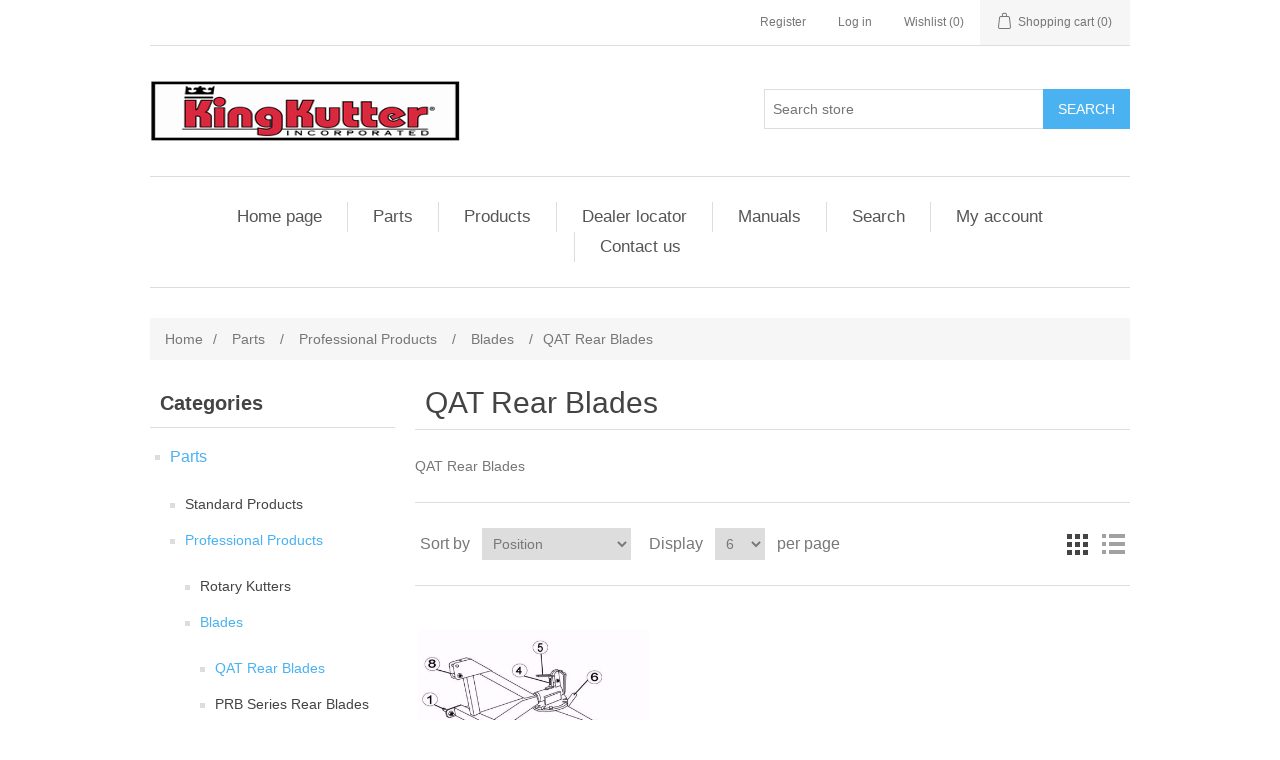

--- FILE ---
content_type: text/html; charset=utf-8
request_url: https://kingkutter.com/qat-rear-blades
body_size: 38781
content:
<!DOCTYPE html><html lang="en" dir="ltr" class="html-category-page"><head><title>King Kutter. QAT Rear Blades</title><meta charset="UTF-8"><meta name="description" content=""><meta name="keywords" content=""><meta name="generator" content="nopCommerce"><meta name="viewport" content="width=device-width, initial-scale=1"><link rel="stylesheet" href="/css/ws7nj0xewle_twu0tmnzfw.styles.css?v=RIpEdWXA_q53GKMKq7Q9z3UkaUw"><body><input name="__RequestVerificationToken" type="hidden" value="CfDJ8EMV_iUvHt9NiZSThDPwTdu9dZF8uEWlUonIgetMUw8uSBBVMt6wm4YpTCk70Q5X2AUw_aPyNOUMIeShaqb1kZ_1Xut2SkTZ0cuFoPWWhEfwU85Clr7xyzICgfRrSMCjrYwRg_Q6eaZXtyPSrPO-v60"><div class="ajax-loading-block-window" style="display:none"></div><div id="dialog-notifications-success" role="status" aria-live="polite" aria-atomic="true" title="Notification" style="display:none"></div><div id="dialog-notifications-error" role="alert" aria-live="assertive" aria-atomic="true" title="Error" style="display:none"></div><div id="dialog-notifications-warning" role="alert" aria-live="assertive" aria-atomic="true" title="Warning" style="display:none"></div><div id="bar-notification" class="bar-notification-container" role="status" aria-live="polite" aria-atomic="true" data-close="Close"></div><div class="master-wrapper-page"><div class="header"><a class="skip" href="#main">Skip navigation</a><div class="header-upper"><div class="header-selectors-wrapper"></div><div class="header-links-wrapper"><div class="header-links"><ul><li><a href="/register?returnUrl=%2Fqat-rear-blades" class="ico-register">Register</a><li><a href="/login?returnUrl=%2Fqat-rear-blades" class="ico-login">Log in</a><li><a href="/wishlist" class="ico-wishlist"> <span class="wishlist-label">Wishlist</span> <span class="wishlist-qty">(0)</span> </a><li id="topcartlink"><a href="/cart" class="ico-cart"> <span class="cart-label">Shopping cart</span> <span class="cart-qty">(0)</span> </a></ul></div><div id="flyout-cart" class="flyout-cart"><div class="mini-shopping-cart"><div class="count">You have no items in your shopping cart.</div></div></div></div></div><div class="header-lower"><div class="header-logo"><a href="/"> <img alt="King Kutter" src="https://www.kingkutter.com/images/thumbs/0000006.png"> </a></div><div class="search-box store-search-box"><form method="get" id="small-search-box-form" action="/search"><input type="text" class="search-box-text" id="small-searchterms" autocomplete="off" name="q" placeholder="Search store" aria-label="Search store"> <button type="submit" class="button-1 search-box-button">Search</button></form></div></div></div><div class="header-menu"><ul class="top-menu notmobile"><li><a href="/">Home page</a><li><a href="/parts">Parts </a><div class="sublist-toggle"></div><ul class="sublist first-level"><li><a href="/standard-products">Standard Products </a><div class="sublist-toggle"></div><ul class="sublist"><li><a href="/rotary-kutters">Rotary Kutters </a><div class="sublist-toggle"></div><ul class="sublist"><li><a href="/rotary-lift-kutters">Rotary Lift Kutters </a><li><a href="/rotary-pull-kutters">Rotary Pull Kutters </a><li><a href="/heavy-duty-kutters">Heavy Duty Kutters </a></ul><li><a href="/rotary-tillers">Rotary Tillers </a><li><a href="/finish-mowers">Finish Mowers </a><li><a href="/blades">Blades </a><div class="sublist-toggle"></div><ul class="sublist"><li><a href="/heavy-duty">Heavy Duty </a><li><a href="/rear-blades">Rear Blades </a><li><a href="/box-blades">Box Blades </a></ul><li><a href="/hay-equipment">Hay Equipment </a><li><a href="/disk-harrows">Disk Harrows </a><div class="sublist-toggle"></div><ul class="sublist"><li><a href="/angle-frame">Angle Frame </a><li><a href="/box-frame">Box Frame </a><li><a href="/compact-disk">Compact Disk </a><li><a href="/flip-over-disc">Flip Over Disc </a></ul><li><a href="/atv-products">ATV Products </a><div class="sublist-toggle"></div><ul class="sublist"><li><a href="/compact-disc">Compact Disc </a><li><a href="/kulti-packer">Kulti Packer </a><li><a href="/flip-over-disc-2">Flip Over Disc </a><li><a href="/atv-seeder-spreader">ATV Seeder / Spreader </a><li><a href="/15-ton-dump-trailer">1.5 Ton Dump Trailer </a><li><a href="/drag-harrows">Drag Harrows </a></ul><li><a href="/tillage-tools">Tillage Tools </a><div class="sublist-toggle"></div><ul class="sublist"><li><a href="/one-rowcultivator">One RowCultivator </a><li><a href="/field-cultivator">Field Cultivator </a><li><a href="/middle-buster">Middle Buster </a><li><a href="/sub-soiler">Sub Soilers </a><li><a href="/one-bottom-plow">One Bottom Plow </a><li><a href="/two-bottom-plow">Two Bottom Plow </a><li><a href="/disk-bedder">Disk Bedder </a><li><a href="/ar-72-parts-diagram">Arena Renovator </a></ul><li><a href="/landscaping-equipment">Landscaping Equipment </a><div class="sublist-toggle"></div><ul class="sublist"><li><a href="/dirt-scoop">Dirt Scoop </a><li><a href="/yard-rakes">Yard Rakes </a></ul><li><a href="/harrows">Harrows </a><div class="sublist-toggle"></div><ul class="sublist"><li><a href="/rotary-harrows">Rotary Harrows </a><li><a href="/drag-harrows-2">Drag Harrows </a></ul><li><a href="/specialty-equipment">Specialty Equipment </a><div class="sublist-toggle"></div><ul class="sublist"><li><a href="/carry-all">Carry All </a><li><a href="/cement-mixer">Cement Mixer </a><li><a href="/wire-unroller-3">Wire Unroller </a><li><a href="/pallet-mover">Pallet Mover </a></ul><li><a href="/seeder-spreaders">Seeder \ Spreaders </a><li><a href="/trailer-movers">Trailer Movers </a><li><a href="/post-hole-diggers">Post Hole Diggers </a><li><a href="/economy-post-hole-digger-2">Economy Post Hole Digger </a></ul><li><a href="/professional-products">Professional Products </a><div class="sublist-toggle"></div><ul class="sublist"><li><a href="/rotary-kutters-2">Rotary Kutters </a><div class="sublist-toggle"></div><ul class="sublist"><li><a href="/rotary-lift-kutters-2">Rotary Lift Kutters </a><li><a href="/10-kutter">10&#x27; Kutter </a><li><a href="/flex-hitch">Flex Hitch </a><li><a href="/stainless-steel-flex-hitch">Stainless Steel Flex Hitch </a></ul><li><a href="/blades-2">Blades </a><div class="sublist-toggle"></div><ul class="sublist"><li><a href="/qat-rear-blades">QAT Rear Blades </a><li><a href="/prb-series-rear-blades">PRB Series Rear Blades </a><li><a href="/rb-series-rear-blades">RB-G Series Rear Blades </a><li><a href="/standard-box-blades">Professional Box Blades </a><li><a href="/hinged-back-box-blades">Hinged Back Box Blades </a></ul><li><a href="/landscaping-equipment-2">Landscaping Equipment </a><div class="sublist-toggle"></div><ul class="sublist"><li><a href="/landscape-rakes">Landscape Rakes </a><li><a href="/kulti-packer-2">Kulti-Packer </a><li><a href="/lawn-plugger">Lawn Plugger </a><li><a href="/lawn-aerator">Lawn Aerator </a><li><a href="/dual-edge-land-grader">Dual Edge Land Grader </a></ul><li><a href="/disk-harrows-2">Disk Harrows </a><div class="sublist-toggle"></div><ul class="sublist"><li><a href="/angle-frame-2">Angle Frame </a><li><a href="/box-frame-2">Box Frame </a></ul><li><a href="/specialty-equipment-2">Specialty Equipment </a><div class="sublist-toggle"></div><ul class="sublist"><li><a href="/heavy-duty-boom-pole">Heavy Duty Boom Pole </a></ul><li><a href="/rotary-tillers-2">Rotary Tillers </a></ul><li><a href="/sub-compact-products">Sub-Compact Products </a><div class="sublist-toggle"></div><ul class="sublist"><li><a href="/specialty-equipment-3">Specialty Equipment </a><div class="sublist-toggle"></div><ul class="sublist"><li><a href="/15-ton-dump-trailer-w-pump">1.5 Ton Dump Trailer / w Pump </a><li><a href="/carry-all-xb">Carry All XB </a><li><a href="/xb-post-hole-digger">XB Post Hole Digger </a></ul><li><a href="/rotary-tillers-3">Rotary Tillers </a><div class="sublist-toggle"></div><ul class="sublist"><li><a href="/xb-tiller-4ft-gear-drive">XB 4&#x27; GEAR DRIVE ROTARY TILLER </a><li><a href="/xbx-54-gear-drive-rotary-tiller">XBX 54&quot; GEAR DRIVE ROTARY TILLER </a></ul><li><a href="/finish-mowers-2">Finish Mowers </a><div class="sublist-toggle"></div><ul class="sublist"><li><a href="/48-inch-rear-discharge-xb-fm">48 INCH REAR DISCHARGE XB FM </a></ul><li><a href="/blades-3">Blades </a><div class="sublist-toggle"></div><ul class="sublist"><li><a href="/46-inch-box-blade-xb">48 INCH BOX BLADE XB </a><li><a href="/5-foot-rear-blade-square-tubing-xb">5 FOOT REAR BLADE SQUARE TUBING XB </a></ul><li><a href="/landscaping-equipment-3">Landscaping Equipment </a><div class="sublist-toggle"></div><ul class="sublist"><li><a href="/reversible-xb-dirt-scoop">Reversible XB Dirt Scoop </a><li><a href="/5-foot-yard-rake-square-tubing-xb">5 Foot Yard Rake Square Tubing XB </a></ul><li><a href="/disk-harrows-3">Disk Harrows </a><div class="sublist-toggle"></div><ul class="sublist"><li><a href="/5-foot-angle-frame-disc-xb">5 Foot Angle Frame Disc XB </a></ul><li><a href="/tillage-tools-2">Tillage Tools </a><div class="sublist-toggle"></div><ul class="sublist"><li><a href="/middle-buster-sub-soiler-xb">Middle Buster Sub Soiler XB </a></ul><li><a href="/seeder-spreaders-2">Seeder / Spreaders </a><div class="sublist-toggle"></div><ul class="sublist"><li><a href="/cosmo-xb-seeder">COSMO XB SEEDER </a></ul><li><a href="/rotary-kutters-3">Rotary Kutters </a><div class="sublist-toggle"></div><ul class="sublist"><li><a href="/4-foot-kutter-40hp-gb-xb">4 FOOT KUTTER 40HP GB XB </a></ul></ul><li><a href="/skid-steer-and-front-loader-2">Skid Steer and Front Loader </a><div class="sublist-toggle"></div><ul class="sublist"><li><a href="/pallet-forks-2">Pallet Forks </a><li><a href="/grapples-2">Grapples </a><li><a href="/bale-spears-2">Bale Spears </a></ul></ul><li><a href="/products">Products </a><div class="sublist-toggle"></div><ul class="sublist first-level"><li><a href="/standard-prod">Standard Products </a><div class="sublist-toggle"></div><ul class="sublist"><li><a href="/finish-mowers-3">Finish Mowers </a><li><a href="/hay-eq">Hay EQ </a><li><a href="/rotary-tillers-4">Rotary Tillers </a><li><a href="/seeder-spreaders-3">Seeder Spreaders </a><li><a href="/trailer-mover">Trailer Mover &amp; Heavy Duty Trailer Mover </a><li><a href="/standard-atv">ATV Products </a><div class="sublist-toggle"></div><ul class="sublist"><li><a href="/15-ton-dump-trailer-2">1.5 Ton Dump Trailer </a><li><a href="/compact-disc-2">Compact Disc </a><li><a href="/flip-over-disc-3">Flip Over Disc </a><li><a href="/kultipacker-2">Kultipacker </a></ul><li><a href="/standard-blades">Blades </a><div class="sublist-toggle"></div><ul class="sublist"><li><a href="/box-blades-2">Box Blades </a><li><a href="/heavy-duty-2">Heavy Duty </a><li><a href="/rear-blades-2">Rear Blades </a></ul><li><a href="/standard-disc-harrows">Disc Harrows </a><div class="sublist-toggle"></div><ul class="sublist"><li><a href="/angle-frame-3">Angle Frame </a><li><a href="/box-frame-3">Box Frame </a></ul><li><a href="/standard-harrows">Harrows </a><div class="sublist-toggle"></div><ul class="sublist"><li><a href="/drag-harrows-3">Drag Harrows </a></ul><li><a href="/standard-landscaping">Landscaping EQ </a><div class="sublist-toggle"></div><ul class="sublist"><li><a href="/dirt-scoop-2">Dirt Scoop </a><li><a href="/yard-rakes-2">Yard Rakes </a><li><a href="/products-standard-products-landscaping-eq-post-hole-digger">Economy Post Hole Digger </a><li><a href="/post-hole-digger-2">Post Hole Digger </a></ul><li><a href="/standard-rotary-kutter">Rotary Kutter </a><div class="sublist-toggle"></div><ul class="sublist"><li><a href="/heavy-duty-kutters-2">Heavy Duty Kutters </a><li><a href="/rotary-lift-kutter">Rotary Lift Kutter </a><li><a href="/standard-rotary-pull">Rotary Pull Kutters </a></ul><li><a href="/standard-specialty">Specialty EQ </a><div class="sublist-toggle"></div><ul class="sublist"><li><a href="/boom-pole">Boom Pole </a><li><a href="/carry-all-2">Carry All </a><li><a href="/pallet-mover-2">Pallet Mover </a><li><a href="/wire-unroller-2">Wire Unroller </a></ul><li><a href="/standard-tillage">Tillage Tools </a><div class="sublist-toggle"></div><ul class="sublist"><li><a href="/field-cultivator-2">Field Cultivator </a><li><a href="/middle-buster-2">Middle Buster </a><li><a href="/one-row-cultivators">One Row Cultivators </a><li><a href="/sub-soiler-3">Sub Soiler &amp; Heavy Duty Sub Soiler </a><li><a href="/arena-renovator-4">Arena Renovator </a><li><a href="/disc-bedder">Disc Bedder </a></ul></ul><li><a href="/professional-products-2">Professional Products </a><div class="sublist-toggle"></div><ul class="sublist"><li><a href="/blades-4">Blades </a><div class="sublist-toggle"></div><ul class="sublist"><li><a href="/hinged-back-box-blades-2">Hinged Back Box Blades </a><li><a href="/prb-series-rear-blades-2">PRB Series Rear Blades </a><li><a href="/qat-rear-blades-2">QAT Rear Blades </a><li><a href="/rb-series-blades">RB-G Series Blades </a><li><a href="/standard-box-blades-2">Professional Box Blades </a></ul><li><a href="/pro-landscaping">Landscaping Eq </a><div class="sublist-toggle"></div><ul class="sublist"><li><a href="/pro-landscaping-rakes">Landscape Rakes </a><li><a href="/dual-edge-grader">Dual Edge Grader </a><li><a href="/kultipacker">Kultipacker </a></ul><li><a href="/pro-rotary">Rotary Kutters </a><div class="sublist-toggle"></div><ul class="sublist"><li><a href="/10-kutter-2">10&#x27; Kutter </a><li><a href="/flex-hitch-2">Flex Hitch </a></ul><li><a href="/pro-specialty">Specialty </a><div class="sublist-toggle"></div><ul class="sublist"><li><a href="/heavy-duty-boom-pole-2">Heavy Duty Boom Pole </a></ul><li><a href="/products-professional-productstillers">Tillers </a></ul><li><a href="/sub-compact-prod">Sub-Compact </a><div class="sublist-toggle"></div><ul class="sublist"><li><a href="/sub-compact-blades">Blades </a><div class="sublist-toggle"></div><ul class="sublist"><li><a href="/48-inch-box-blade-square-tubing-xb">48 Inch Box Blade Square Tubing XB </a><li><a href="/5-rear-blade-square-tubing-xb">5&#x27; Rear Blade Square Tubing XB </a></ul><li><a href="/sub-compact-disk-harrow">Disk Harrow </a><div class="sublist-toggle"></div><ul class="sublist"><li><a href="/5-angle-frame-xb">5&#x27; Angle Frame XB </a></ul><li><a href="/sub-compact-finish-mower">Finish Mower </a><div class="sublist-toggle"></div><ul class="sublist"><li><a href="/48-rear-discharge-xb-finish-mower">48&quot; Rear Discharge XB Finish Mower </a></ul><li><a href="/sub-compact-landscaping">Landscaping </a><div class="sublist-toggle"></div><ul class="sublist"><li><a href="/5-yard-rake-square-tubing-xb">5&#x27; Yard Rake Square Tubing XB </a></ul><li><a href="/sub-compact-rotary-kutter">Rotary Kutters </a><div class="sublist-toggle"></div><ul class="sublist"><li><a href="/4-kutter-40-hp-gb-xb">4&#x27; Kutter 40 HP GB XB </a></ul><li><a href="/sub-compact-rotary-tiller">Rotary Tiller </a><div class="sublist-toggle"></div><ul class="sublist"><li><a href="/xb-tiller-4-gear-drive">XB Tiller 4&#x27; Gear Drive </a><li><a href="/rotary-tiller">XBX 54&quot; Rotary Tiller </a></ul><li><a href="/sub-compact-tillage">Tillage Tools </a><div class="sublist-toggle"></div><ul class="sublist"><li><a href="/middle-buster-xb">Middle Buster XB </a></ul></ul><li><a href="/skid-steer-and-front-loader">Skid Steer and Front Loader </a><div class="sublist-toggle"></div><ul class="sublist"><li><a href="/pallet-forks">Pallet Forks </a><li><a href="/grapples">Grapples </a><li><a href="/bale-spears">Bale Spears </a><li><a href="/universal-single-plate">Universal Single Plate </a></ul></ul><li><a href="/dealer-locator">Dealer locator</a><li><a href="/manuals">Manuals</a><li><a href="/search">Search</a><li><a href="/customer/info">My account</a><li><a href="/contactus">Contact us</a></ul><div class="menu-toggle" tabindex="0" role="button" aria-controls="aria-categories-mobile-ul">Menu</div><ul class="top-menu mobile"><li><a href="/">Home page</a><li><a href="/parts">Parts </a><div class="sublist-toggle"></div><ul class="sublist first-level"><li><a href="/standard-products">Standard Products </a><div class="sublist-toggle"></div><ul class="sublist"><li><a href="/rotary-kutters">Rotary Kutters </a><div class="sublist-toggle"></div><ul class="sublist"><li><a href="/rotary-lift-kutters">Rotary Lift Kutters </a><li><a href="/rotary-pull-kutters">Rotary Pull Kutters </a><li><a href="/heavy-duty-kutters">Heavy Duty Kutters </a></ul><li><a href="/rotary-tillers">Rotary Tillers </a><li><a href="/finish-mowers">Finish Mowers </a><li><a href="/blades">Blades </a><div class="sublist-toggle"></div><ul class="sublist"><li><a href="/heavy-duty">Heavy Duty </a><li><a href="/rear-blades">Rear Blades </a><li><a href="/box-blades">Box Blades </a></ul><li><a href="/hay-equipment">Hay Equipment </a><li><a href="/disk-harrows">Disk Harrows </a><div class="sublist-toggle"></div><ul class="sublist"><li><a href="/angle-frame">Angle Frame </a><li><a href="/box-frame">Box Frame </a><li><a href="/compact-disk">Compact Disk </a><li><a href="/flip-over-disc">Flip Over Disc </a></ul><li><a href="/atv-products">ATV Products </a><div class="sublist-toggle"></div><ul class="sublist"><li><a href="/compact-disc">Compact Disc </a><li><a href="/kulti-packer">Kulti Packer </a><li><a href="/flip-over-disc-2">Flip Over Disc </a><li><a href="/atv-seeder-spreader">ATV Seeder / Spreader </a><li><a href="/15-ton-dump-trailer">1.5 Ton Dump Trailer </a><li><a href="/drag-harrows">Drag Harrows </a></ul><li><a href="/tillage-tools">Tillage Tools </a><div class="sublist-toggle"></div><ul class="sublist"><li><a href="/one-rowcultivator">One RowCultivator </a><li><a href="/field-cultivator">Field Cultivator </a><li><a href="/middle-buster">Middle Buster </a><li><a href="/sub-soiler">Sub Soilers </a><li><a href="/one-bottom-plow">One Bottom Plow </a><li><a href="/two-bottom-plow">Two Bottom Plow </a><li><a href="/disk-bedder">Disk Bedder </a><li><a href="/ar-72-parts-diagram">Arena Renovator </a></ul><li><a href="/landscaping-equipment">Landscaping Equipment </a><div class="sublist-toggle"></div><ul class="sublist"><li><a href="/dirt-scoop">Dirt Scoop </a><li><a href="/yard-rakes">Yard Rakes </a></ul><li><a href="/harrows">Harrows </a><div class="sublist-toggle"></div><ul class="sublist"><li><a href="/rotary-harrows">Rotary Harrows </a><li><a href="/drag-harrows-2">Drag Harrows </a></ul><li><a href="/specialty-equipment">Specialty Equipment </a><div class="sublist-toggle"></div><ul class="sublist"><li><a href="/carry-all">Carry All </a><li><a href="/cement-mixer">Cement Mixer </a><li><a href="/wire-unroller-3">Wire Unroller </a><li><a href="/pallet-mover">Pallet Mover </a></ul><li><a href="/seeder-spreaders">Seeder \ Spreaders </a><li><a href="/trailer-movers">Trailer Movers </a><li><a href="/post-hole-diggers">Post Hole Diggers </a><li><a href="/economy-post-hole-digger-2">Economy Post Hole Digger </a></ul><li><a href="/professional-products">Professional Products </a><div class="sublist-toggle"></div><ul class="sublist"><li><a href="/rotary-kutters-2">Rotary Kutters </a><div class="sublist-toggle"></div><ul class="sublist"><li><a href="/rotary-lift-kutters-2">Rotary Lift Kutters </a><li><a href="/10-kutter">10&#x27; Kutter </a><li><a href="/flex-hitch">Flex Hitch </a><li><a href="/stainless-steel-flex-hitch">Stainless Steel Flex Hitch </a></ul><li><a href="/blades-2">Blades </a><div class="sublist-toggle"></div><ul class="sublist"><li><a href="/qat-rear-blades">QAT Rear Blades </a><li><a href="/prb-series-rear-blades">PRB Series Rear Blades </a><li><a href="/rb-series-rear-blades">RB-G Series Rear Blades </a><li><a href="/standard-box-blades">Professional Box Blades </a><li><a href="/hinged-back-box-blades">Hinged Back Box Blades </a></ul><li><a href="/landscaping-equipment-2">Landscaping Equipment </a><div class="sublist-toggle"></div><ul class="sublist"><li><a href="/landscape-rakes">Landscape Rakes </a><li><a href="/kulti-packer-2">Kulti-Packer </a><li><a href="/lawn-plugger">Lawn Plugger </a><li><a href="/lawn-aerator">Lawn Aerator </a><li><a href="/dual-edge-land-grader">Dual Edge Land Grader </a></ul><li><a href="/disk-harrows-2">Disk Harrows </a><div class="sublist-toggle"></div><ul class="sublist"><li><a href="/angle-frame-2">Angle Frame </a><li><a href="/box-frame-2">Box Frame </a></ul><li><a href="/specialty-equipment-2">Specialty Equipment </a><div class="sublist-toggle"></div><ul class="sublist"><li><a href="/heavy-duty-boom-pole">Heavy Duty Boom Pole </a></ul><li><a href="/rotary-tillers-2">Rotary Tillers </a></ul><li><a href="/sub-compact-products">Sub-Compact Products </a><div class="sublist-toggle"></div><ul class="sublist"><li><a href="/specialty-equipment-3">Specialty Equipment </a><div class="sublist-toggle"></div><ul class="sublist"><li><a href="/15-ton-dump-trailer-w-pump">1.5 Ton Dump Trailer / w Pump </a><li><a href="/carry-all-xb">Carry All XB </a><li><a href="/xb-post-hole-digger">XB Post Hole Digger </a></ul><li><a href="/rotary-tillers-3">Rotary Tillers </a><div class="sublist-toggle"></div><ul class="sublist"><li><a href="/xb-tiller-4ft-gear-drive">XB 4&#x27; GEAR DRIVE ROTARY TILLER </a><li><a href="/xbx-54-gear-drive-rotary-tiller">XBX 54&quot; GEAR DRIVE ROTARY TILLER </a></ul><li><a href="/finish-mowers-2">Finish Mowers </a><div class="sublist-toggle"></div><ul class="sublist"><li><a href="/48-inch-rear-discharge-xb-fm">48 INCH REAR DISCHARGE XB FM </a></ul><li><a href="/blades-3">Blades </a><div class="sublist-toggle"></div><ul class="sublist"><li><a href="/46-inch-box-blade-xb">48 INCH BOX BLADE XB </a><li><a href="/5-foot-rear-blade-square-tubing-xb">5 FOOT REAR BLADE SQUARE TUBING XB </a></ul><li><a href="/landscaping-equipment-3">Landscaping Equipment </a><div class="sublist-toggle"></div><ul class="sublist"><li><a href="/reversible-xb-dirt-scoop">Reversible XB Dirt Scoop </a><li><a href="/5-foot-yard-rake-square-tubing-xb">5 Foot Yard Rake Square Tubing XB </a></ul><li><a href="/disk-harrows-3">Disk Harrows </a><div class="sublist-toggle"></div><ul class="sublist"><li><a href="/5-foot-angle-frame-disc-xb">5 Foot Angle Frame Disc XB </a></ul><li><a href="/tillage-tools-2">Tillage Tools </a><div class="sublist-toggle"></div><ul class="sublist"><li><a href="/middle-buster-sub-soiler-xb">Middle Buster Sub Soiler XB </a></ul><li><a href="/seeder-spreaders-2">Seeder / Spreaders </a><div class="sublist-toggle"></div><ul class="sublist"><li><a href="/cosmo-xb-seeder">COSMO XB SEEDER </a></ul><li><a href="/rotary-kutters-3">Rotary Kutters </a><div class="sublist-toggle"></div><ul class="sublist"><li><a href="/4-foot-kutter-40hp-gb-xb">4 FOOT KUTTER 40HP GB XB </a></ul></ul><li><a href="/skid-steer-and-front-loader-2">Skid Steer and Front Loader </a><div class="sublist-toggle"></div><ul class="sublist"><li><a href="/pallet-forks-2">Pallet Forks </a><li><a href="/grapples-2">Grapples </a><li><a href="/bale-spears-2">Bale Spears </a></ul></ul><li><a href="/products">Products </a><div class="sublist-toggle"></div><ul class="sublist first-level"><li><a href="/standard-prod">Standard Products </a><div class="sublist-toggle"></div><ul class="sublist"><li><a href="/finish-mowers-3">Finish Mowers </a><li><a href="/hay-eq">Hay EQ </a><li><a href="/rotary-tillers-4">Rotary Tillers </a><li><a href="/seeder-spreaders-3">Seeder Spreaders </a><li><a href="/trailer-mover">Trailer Mover &amp; Heavy Duty Trailer Mover </a><li><a href="/standard-atv">ATV Products </a><div class="sublist-toggle"></div><ul class="sublist"><li><a href="/15-ton-dump-trailer-2">1.5 Ton Dump Trailer </a><li><a href="/compact-disc-2">Compact Disc </a><li><a href="/flip-over-disc-3">Flip Over Disc </a><li><a href="/kultipacker-2">Kultipacker </a></ul><li><a href="/standard-blades">Blades </a><div class="sublist-toggle"></div><ul class="sublist"><li><a href="/box-blades-2">Box Blades </a><li><a href="/heavy-duty-2">Heavy Duty </a><li><a href="/rear-blades-2">Rear Blades </a></ul><li><a href="/standard-disc-harrows">Disc Harrows </a><div class="sublist-toggle"></div><ul class="sublist"><li><a href="/angle-frame-3">Angle Frame </a><li><a href="/box-frame-3">Box Frame </a></ul><li><a href="/standard-harrows">Harrows </a><div class="sublist-toggle"></div><ul class="sublist"><li><a href="/drag-harrows-3">Drag Harrows </a></ul><li><a href="/standard-landscaping">Landscaping EQ </a><div class="sublist-toggle"></div><ul class="sublist"><li><a href="/dirt-scoop-2">Dirt Scoop </a><li><a href="/yard-rakes-2">Yard Rakes </a><li><a href="/products-standard-products-landscaping-eq-post-hole-digger">Economy Post Hole Digger </a><li><a href="/post-hole-digger-2">Post Hole Digger </a></ul><li><a href="/standard-rotary-kutter">Rotary Kutter </a><div class="sublist-toggle"></div><ul class="sublist"><li><a href="/heavy-duty-kutters-2">Heavy Duty Kutters </a><li><a href="/rotary-lift-kutter">Rotary Lift Kutter </a><li><a href="/standard-rotary-pull">Rotary Pull Kutters </a></ul><li><a href="/standard-specialty">Specialty EQ </a><div class="sublist-toggle"></div><ul class="sublist"><li><a href="/boom-pole">Boom Pole </a><li><a href="/carry-all-2">Carry All </a><li><a href="/pallet-mover-2">Pallet Mover </a><li><a href="/wire-unroller-2">Wire Unroller </a></ul><li><a href="/standard-tillage">Tillage Tools </a><div class="sublist-toggle"></div><ul class="sublist"><li><a href="/field-cultivator-2">Field Cultivator </a><li><a href="/middle-buster-2">Middle Buster </a><li><a href="/one-row-cultivators">One Row Cultivators </a><li><a href="/sub-soiler-3">Sub Soiler &amp; Heavy Duty Sub Soiler </a><li><a href="/arena-renovator-4">Arena Renovator </a><li><a href="/disc-bedder">Disc Bedder </a></ul></ul><li><a href="/professional-products-2">Professional Products </a><div class="sublist-toggle"></div><ul class="sublist"><li><a href="/blades-4">Blades </a><div class="sublist-toggle"></div><ul class="sublist"><li><a href="/hinged-back-box-blades-2">Hinged Back Box Blades </a><li><a href="/prb-series-rear-blades-2">PRB Series Rear Blades </a><li><a href="/qat-rear-blades-2">QAT Rear Blades </a><li><a href="/rb-series-blades">RB-G Series Blades </a><li><a href="/standard-box-blades-2">Professional Box Blades </a></ul><li><a href="/pro-landscaping">Landscaping Eq </a><div class="sublist-toggle"></div><ul class="sublist"><li><a href="/pro-landscaping-rakes">Landscape Rakes </a><li><a href="/dual-edge-grader">Dual Edge Grader </a><li><a href="/kultipacker">Kultipacker </a></ul><li><a href="/pro-rotary">Rotary Kutters </a><div class="sublist-toggle"></div><ul class="sublist"><li><a href="/10-kutter-2">10&#x27; Kutter </a><li><a href="/flex-hitch-2">Flex Hitch </a></ul><li><a href="/pro-specialty">Specialty </a><div class="sublist-toggle"></div><ul class="sublist"><li><a href="/heavy-duty-boom-pole-2">Heavy Duty Boom Pole </a></ul><li><a href="/products-professional-productstillers">Tillers </a></ul><li><a href="/sub-compact-prod">Sub-Compact </a><div class="sublist-toggle"></div><ul class="sublist"><li><a href="/sub-compact-blades">Blades </a><div class="sublist-toggle"></div><ul class="sublist"><li><a href="/48-inch-box-blade-square-tubing-xb">48 Inch Box Blade Square Tubing XB </a><li><a href="/5-rear-blade-square-tubing-xb">5&#x27; Rear Blade Square Tubing XB </a></ul><li><a href="/sub-compact-disk-harrow">Disk Harrow </a><div class="sublist-toggle"></div><ul class="sublist"><li><a href="/5-angle-frame-xb">5&#x27; Angle Frame XB </a></ul><li><a href="/sub-compact-finish-mower">Finish Mower </a><div class="sublist-toggle"></div><ul class="sublist"><li><a href="/48-rear-discharge-xb-finish-mower">48&quot; Rear Discharge XB Finish Mower </a></ul><li><a href="/sub-compact-landscaping">Landscaping </a><div class="sublist-toggle"></div><ul class="sublist"><li><a href="/5-yard-rake-square-tubing-xb">5&#x27; Yard Rake Square Tubing XB </a></ul><li><a href="/sub-compact-rotary-kutter">Rotary Kutters </a><div class="sublist-toggle"></div><ul class="sublist"><li><a href="/4-kutter-40-hp-gb-xb">4&#x27; Kutter 40 HP GB XB </a></ul><li><a href="/sub-compact-rotary-tiller">Rotary Tiller </a><div class="sublist-toggle"></div><ul class="sublist"><li><a href="/xb-tiller-4-gear-drive">XB Tiller 4&#x27; Gear Drive </a><li><a href="/rotary-tiller">XBX 54&quot; Rotary Tiller </a></ul><li><a href="/sub-compact-tillage">Tillage Tools </a><div class="sublist-toggle"></div><ul class="sublist"><li><a href="/middle-buster-xb">Middle Buster XB </a></ul></ul><li><a href="/skid-steer-and-front-loader">Skid Steer and Front Loader </a><div class="sublist-toggle"></div><ul class="sublist"><li><a href="/pallet-forks">Pallet Forks </a><li><a href="/grapples">Grapples </a><li><a href="/bale-spears">Bale Spears </a><li><a href="/universal-single-plate">Universal Single Plate </a></ul></ul><li><a href="/dealer-locator">Dealer locator</a><li><a href="/manuals">Manuals</a><li><a href="/search">Search</a><li><a href="/customer/info">My account</a><li><a href="/contactus">Contact us</a></ul></div><div class="master-wrapper-content" id="main" role="main"><div class="master-column-wrapper"><div class="breadcrumb"><ul><li><a href="/" title="Home">Home</a> <span class="delimiter">/</span><li><a href="/parts" title="Parts"> <span>Parts</span> </a> <span class="delimiter">/</span><li><a href="/professional-products" title="Professional Products"> <span>Professional Products</span> </a> <span class="delimiter">/</span><li><a href="/blades-2" title="Blades"> <span>Blades</span> </a> <span class="delimiter">/</span><li><strong class="current-item">QAT Rear Blades</strong> <span id="/qat-rear-blades"></span></ul></div><div class="side-2"><div class="block block-category-navigation"><div class="title"><strong>Categories</strong></div><div class="listbox"><ul class="list"><li class="active"><a href="/parts">Parts </a><ul class="sublist"><li class="inactive"><a href="/standard-products">Standard Products </a><li class="active"><a href="/professional-products">Professional Products </a><ul class="sublist"><li class="inactive"><a href="/rotary-kutters-2">Rotary Kutters </a><li class="active"><a href="/blades-2">Blades </a><ul class="sublist"><li class="active last"><a href="/qat-rear-blades">QAT Rear Blades </a><li class="inactive"><a href="/prb-series-rear-blades">PRB Series Rear Blades </a><li class="inactive"><a href="/rb-series-rear-blades">RB-G Series Rear Blades </a><li class="inactive"><a href="/standard-box-blades">Professional Box Blades </a><li class="inactive"><a href="/hinged-back-box-blades">Hinged Back Box Blades </a></ul><li class="inactive"><a href="/landscaping-equipment-2">Landscaping Equipment </a><li class="inactive"><a href="/disk-harrows-2">Disk Harrows </a><li class="inactive"><a href="/specialty-equipment-2">Specialty Equipment </a><li class="inactive"><a href="/rotary-tillers-2">Rotary Tillers </a></ul><li class="inactive"><a href="/sub-compact-products">Sub-Compact Products </a><li class="inactive"><a href="/skid-steer-and-front-loader-2">Skid Steer and Front Loader </a></ul><li class="inactive"><a href="/products">Products </a></ul></div></div><div class="block block-manufacturer-navigation"><div class="title"><strong>Manufacturers</strong></div><div class="listbox"><ul class="list"><li class="inactive"><a href="/kingkutter">KingKutter</a></ul></div></div></div><div class="center-2"><div class="page category-page"><div class="page-title"><h1>QAT Rear Blades</h1></div><div class="page-body"><div class="category-description"><p>QAT Rear Blades</div><div class="product-selectors"><div class="product-viewmode"><span>View as</span> <a class="viewmode-icon grid selected" data-viewmode="grid" title="Grid" tabindex="0" aria-role="button" href="#">Grid</a> <a class="viewmode-icon list" data-viewmode="list" title="List" tabindex="0" aria-role="button" href="#">List</a></div><div class="product-sorting"><span>Sort by</span> <select aria-label="Select product sort order" id="products-orderby" name="products-orderby"><option selected value="0">Position<option value="5">Name: A to Z<option value="6">Name: Z to A<option value="10">Price: Low to High<option value="11">Price: High to Low<option value="15">Created on</select></div><div class="product-page-size"><span>Display</span> <select aria-label="Select number of products per page" id="products-pagesize" name="products-pagesize"><option value="3">3<option selected value="6">6<option value="9">9</select> <span>per page</span></div></div><div class="products-container"><div class="ajax-products-busy"></div><div class="products-wrapper"><div class="product-grid"><div class="item-grid"><div class="item-box"><div class="product-item" data-productid="2214"><div class="picture"><a href="/rb-84-qat-parts-diagram" title="Show details for RB-84-QAT  Parts Diagram"> <img alt="Picture of RB-84-QAT  Parts Diagram" src="https://kingkutter.com/images/thumbs/0002286_rb-84-qat-parts-diagram_415.jpeg" title="Show details for RB-84-QAT  Parts Diagram"> </a></div><div class="details"><h2 class="product-title"><a>RB-84-QAT Parts Diagram</a></h2><div class="description">RB-84-QAT Parts Diagram</div><div class="add-info"><div class="buttons"></div></div></div></div></div></div></div></div></div></div></div></div></div></div><div class="footer"><div class="footer-upper"><div class="footer-block information"><div class="title"><strong>Information</strong></div><ul class="list"><li><a href="/sitemap">Sitemap</a><li><a href="/shipping-returns">Shipping &amp; returns</a><li><a href="/privacy-notice">Privacy notice</a><li><a href="/conditions-of-use">Conditions of Use</a><li><a href="/about-us">About us</a><li><a href="/contactus">Contact us</a></ul></div><div class="footer-block customer-service"><div class="title"><strong>Customer service</strong></div><ul class="list"><li><a href="/search">Search</a><li><a href="/recentlyviewedproducts">Recently viewed</a><li><a href="/newproducts">New products</a><li><a href="/dealer-locator">Dealer locator</a><li><a href="/manuals">Manuals</a></ul></div><div class="footer-block my-account"><div class="title"><strong>My account</strong></div><ul class="list"><li><a href="/customer/info">My account</a><li><a href="/order/history">Orders</a><li><a href="/customer/addresses">Addresses</a><li><a href="/cart">Shopping cart</a><li><a href="/wishlist">Wishlist</a><li><a href="/vendor/apply">Apply for vendor account</a></ul></div><div class="footer-block follow-us"><div class="social"><div class="title"><strong>Follow us</strong></div><ul class="networks"><li class="facebook"><a href="https://www.facebook.com/King-Kutter-Inc-140512199308037/" target="_blank" rel="noopener noreferrer">Facebook</a></ul></div></div></div><div class="footer-lower"><div class="footer-info"><span class="footer-disclaimer">Copyright &copy; 2026 King Kutter. All rights reserved.</span></div></div></div></div><script src="/js/ah88wkmhn5k-k51ur8rjog.scripts.js?v=JF8mO_DiAIMLLi9UEvZmvyGVzRA"></script><script src="//js.hs-scripts.com/46872618.js"></script><script>$(function(){var n=$("[data-viewmode]");n.on("click",function(){return $(this).hasClass("selected")||(n.toggleClass("selected"),CatalogProducts.getProducts()),!1});$(CatalogProducts).on("before",function(n){var t=$("[data-viewmode].selected");t&&n.payload.urlBuilder.addParameter("viewmode",t.data("viewmode"))})})</script><script>$(function(){var n=$("#products-orderby");n.on("change",function(){CatalogProducts.getProducts()});$(CatalogProducts).on("before",function(t){t.payload.urlBuilder.addParameter("orderby",n.val())})})</script><script>$(function(){var n=$("#products-pagesize");n.on("change",function(){CatalogProducts.getProducts()});$(CatalogProducts).on("before",function(t){t.payload.urlBuilder.addParameter("pagesize",n.val())})})</script><script>function addPagerHandlers(){$("[data-page]").on("click",function(n){return n.preventDefault(),CatalogProducts.getProducts($(this).data("page")),!1})}$(function(){CatalogProducts.init({ajax:!0,browserPath:"/qat-rear-blades",fetchUrl:"/category/products?categoryId=56"});addPagerHandlers();$(CatalogProducts).on("loaded",function(){addPagerHandlers()})})</script><script type="application/ld+json">{"@context":"https://schema.org","@type":"BreadcrumbList","itemListElement":[{"@type":"ListItem","position":1,"item":{"@id":"https://kingkutter.com/parts","name":"Parts"}},{"@type":"ListItem","position":2,"item":{"@id":"https://kingkutter.com/professional-products","name":"Professional Products"}},{"@type":"ListItem","position":3,"item":{"@id":"https://kingkutter.com/blades-2","name":"Blades"}},{"@type":"ListItem","position":4,"item":{"@id":"https://kingkutter.com/qat-rear-blades","name":"QAT Rear Blades"}}]}</script><script>$(function(){$(".header").on("mouseenter","#topcartlink",function(){$("#flyout-cart").addClass("active")});$(".header").on("mouseleave","#topcartlink",function(){$("#flyout-cart").removeClass("active")});$(".header").on("mouseenter","#flyout-cart",function(){$("#flyout-cart").addClass("active")});$(".header").on("mouseleave","#flyout-cart",function(){$("#flyout-cart").removeClass("active")})})</script><script>$("#small-search-box-form").on("submit",function(n){$("#small-searchterms").val()==""&&(alert("Please enter some search keyword"),$("#small-searchterms").focus(),n.preventDefault())})</script><script>$(function(){var n,t;$("#small-searchterms").autocomplete({delay:500,minLength:3,source:"/catalog/searchtermautocomplete",appendTo:".search-box",select:function(n,t){return $("#small-searchterms").val(t.item.label),setLocation(t.item.producturl),!1},open:function(){n&&(t=document.getElementById("small-searchterms").value,$(".ui-autocomplete").append('<li class="ui-menu-item" role="presentation"><a href="/search?q='+t+'">View all results...<\/a><\/li>'))}}).data("ui-autocomplete")._renderItem=function(t,i){var r=i.label;return n=i.showlinktoresultsearch,r=htmlEncode(r),imageWidth="20",$("<li><\/li>").data("item.autocomplete",i).append("<a><span>"+r+"<\/span><\/a>").appendTo(t)}})</script><script>var localized_data={AjaxCartFailure:"Failed to add the product. Please refresh the page and try one more time."};AjaxCart.init(!1,".header-links .cart-qty",".header-links .wishlist-qty","#flyout-cart",localized_data)</script><script>$(function(){$(".menu-toggle").on("click",function(){$(this).siblings(".top-menu.mobile").slideToggle("slow")});$(".menu-toggle").on("keydown",function(n){(n.keyCode===13||n.keyCode===32)&&(n.preventDefault(),$(this).siblings(".top-menu.mobile").slideToggle("slow"))});$(".top-menu.mobile .sublist-toggle").on("click",function(){$(this).siblings(".sublist").slideToggle("slow")})})</script><script>$(function(){$(".footer-block .title").on("click",function(){var n=window,t="inner",i;"innerWidth"in window||(t="client",n=document.documentElement||document.body);i={width:n[t+"Width"],height:n[t+"Height"]};i.width<769&&$(this).siblings(".list").slideToggle("slow")})})</script><script>$(function(){$(".block .title").on("click",function(){var n=window,t="inner",i;"innerWidth"in window||(t="client",n=document.documentElement||document.body);i={width:n[t+"Width"],height:n[t+"Height"]};i.width<1001&&$(this).siblings(".listbox").slideToggle("slow")})})</script>